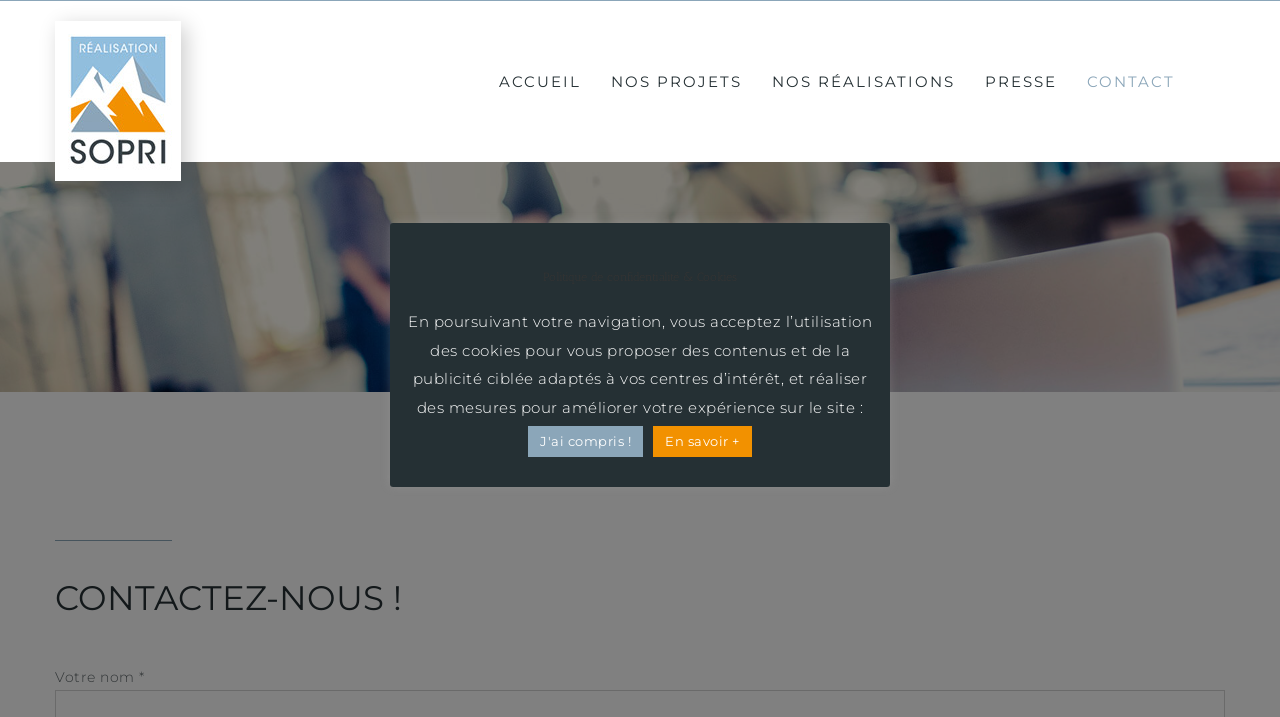

--- FILE ---
content_type: text/css
request_url: https://sopri.eu/wp-content/themes/Avada-Child-Theme/style.css?ver=6.4.7
body_size: 580
content:
/*
Theme Name: Avada Child
Description: Child theme for Avada theme
Author: ThemeFusion
Author URI: https://theme-fusion.com
Template: Avada
Version: 1.0.0
Text Domain:  Avada
*/


.fusion-header {padding:0px 0px 0px 0px;}
.fusion-header-v3 .fusion-header {border-bottom:transparent;}
.top-header-sopri {max-width:100%;float:right; z-index:100000;position:absolute; right:5%; top:0px; }
.fusion-logo {background-color:#fff; padding:5px 5px 5px 5px; box-shadow:5px 5px 20px rgba(0,0,0,0.2) }
a.btn-top {font-size:13px;}

.post-content h1 {text-transform:uppercase;}
.post-content h2 {text-transform:uppercase;}
.post-content h3 {text-transform:uppercase;}

.hover-gris {background-color:#253034;}
.hover-gris a {padding:200% 0px; opacity:0.50;}
.hover-gris a:hover {opacity:1;}

.fusion-button.btn-mbzero {position:absolute; bottom:0px;}



@media screen and (min-width: 300px) and (max-width: 1200px) {
.bloc-orange p {font-size:11px;}
a.btn-top {font-size:10px;}
	/*.fusion-logo img {width:80%; margin-top:20px; margin-bottom:-60px;}*/
}


i.fa-youtube.fab.button-icon-left.play-hover:before {color:rgba(242,145,0,1);}
i.fa-youtube.fab.button-icon-left.play-hover:hover {color:rgba(242,145,0,0.5)!important;}

.surtitre-bleu {color:#8ba6b9;}

.fusion-mobile-menu-icons a {font-size:24px!important; margin-right:12%!important;}


.post-content p>.nouveaute  {transform: rotatez(-10deg)!important; z-index:1000;}



--- FILE ---
content_type: text/plain
request_url: https://www.google-analytics.com/j/collect?v=1&_v=j102&aip=1&a=962882924&t=pageview&_s=1&dl=https%3A%2F%2Fsopri.eu%2Fcontact-sopri%2F&ul=en-us%40posix&dt=Contact%20-%20SOPRI%20-%20Sopri&sr=1280x720&vp=1280x720&_u=YGBAgEABAAAAACAAI~&jid=713457418&gjid=389604753&cid=1650138607.1769121137&tid=UA-113448309-1&_gid=1834041903.1769121137&_slc=1&z=475074003
body_size: -448
content:
2,cG-7FTMBTQS53